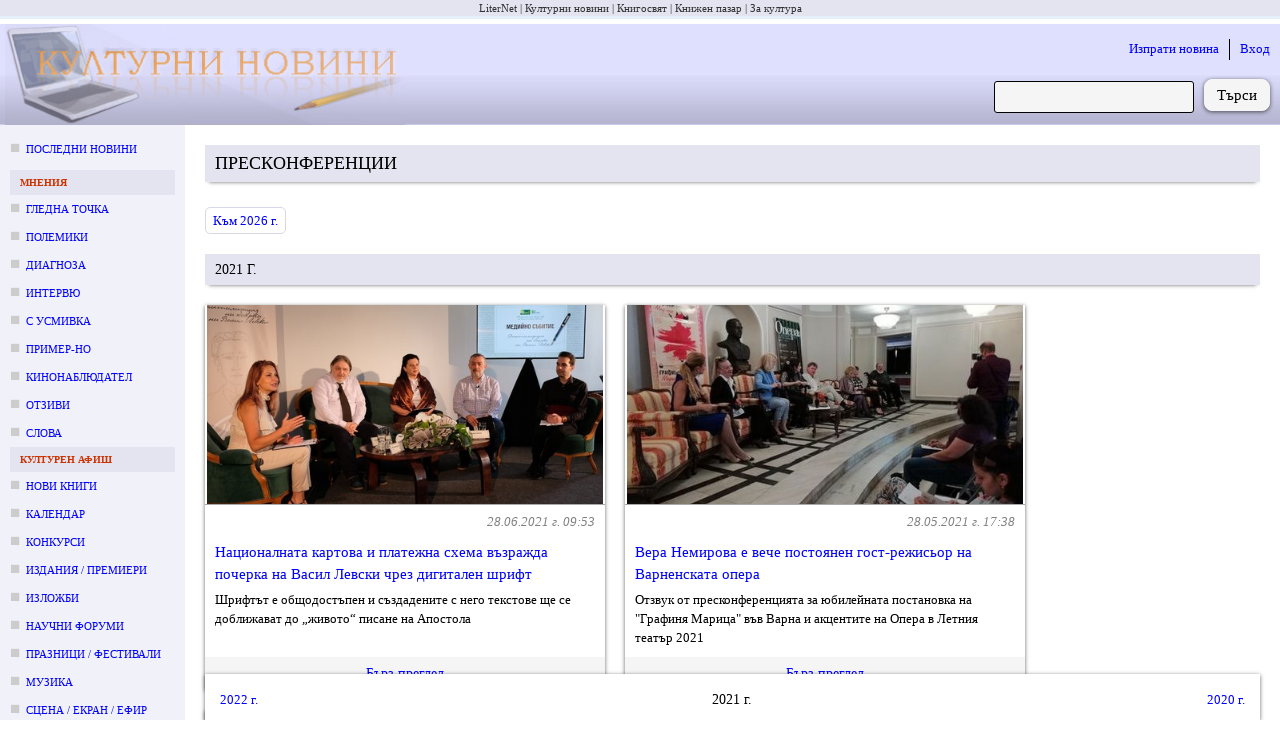

--- FILE ---
content_type: text/html; charset=utf-8
request_url: https://kulturni-novini.info/sections/26/news/list/2021
body_size: 6952
content:
<!DOCTYPE html>
<html lang="bg">
  <head>
    <meta charset="utf-8">
    <meta content="IE=edge" http-equiv="X-UA-Compatible">
    <meta content="width=device-width, initial-scale=1" name="viewport">
    <meta content="Културни новини от България: анонси за предстоящи събития, репортажи и становища върху културния живот." name="description">
    <meta content="новини, конкурс, конкурси, изложба, изложби, награди, концерти, фестивали, култура" name="keywords">
    <meta content="LiterNet ООД" name="author">
    <meta name="csrf-token" content="HAQpIjMvIiBANBF2NkQLTg8JMA98BBk1Q1JteuqhxSGEl1b-iLC77Kzv">
    <title data-suffix=" · Новини за култура">
      Пресконференции - 2021 г.
     · Новини за култура</title>
    <link phx-track-static rel="stylesheet" href="/assets/css/app-adbf95954e4c2fc053abcf7ee3987380.css?vsn=d">
    <script phx-track-static defer type="text/javascript" src="/assets/js/app-5fd9dfa1b2e46b296e441a8fe39fdb17.js?vsn=d"></script>
    <link phx-track-static rel="shortcut icon" type="image/x-icon" href="/images/favicon-e59e9b87fb8a2a802b48e4b80a602780.ico?vsn=d">


  </head>
  <body>
    <div id="phx-GIvsgkaU9NzBfWTi" data-phx-main data-phx-session="SFMyNTY.[base64].suqA7PsdnY8dQxXJclMLrvjTmxLjq9401a7SwQZx_XY" data-phx-static="SFMyNTY.g2gDaAJhBnQAAAADdwJpZG0AAAAUcGh4LUdJdnNna2FVOU56QmZXVGl3BWZsYXNodAAAAAB3CmFzc2lnbl9uZXdqbgYASHu_0psBYgABUYA.VqfI9L1cch9MPuk6G55UoXWQxmV_4OK7qWdDy3Gz_hI" class="grow flex flex-col items-stretch justify-stretch"><div class="guest_webpage-gw" id="js_webpage">
  <ol class="gw__media_group-_mg">

    <li class="mg__item">

        <a href="https://liternet.bg" title="Списание - Издателство" target="_blank">LiterNet</a>

    </li>

    <li class="mg__item">

        Културни новини

    </li>

    <li class="mg__item">

        <a href="https://knigosviat.net" title="Книжарница" target="_blank">Книгосвят</a>

    </li>

    <li class="mg__item">

        <a href="https://knizhen-pazar.net" title="Книжарница за стари книги" target="_blank">Книжен пазар</a>

    </li>

    <li class="mg__item">

        <a href="https://zakultura.info" title="Каталог за култура" target="_blank">За култура</a>

    </li>

</ol>
  <header class="gw__header-h">
    <div class="h__logo">
      <a href="/" data-phx-link="redirect" data-phx-link-state="push" title="Актуални културни новини от България">
        <img src="/images/cultural_news-074880fab4ac4c8f2764d9335d4205fc.jpg?vsn=d" width="400" height="100" alt="Актуални културни новини от България">
      </a>
    </div>

    <div class="h__next_to_logo" id="js_next_to_logo">
      <ul>
        <li>
          <a href="/session/new" data-phx-link="redirect" data-phx-link-state="push">
            Изпрати новина
          </a>
        </li>
        <li>
          <a href="/session/new" data-phx-link="redirect" data-phx-link-state="push">
            Вход
          </a>
        </li>
      </ul>
      <form action="/news/search" method="get" class="form-f flex_right">
  
  
  
        
        <input type="search" name="q" required class="f__input f__input--search">
        <div class="f__buttons_wrapper f__buttons_wrapper--search">
          <button type="submit" class="f__button f__button--search">
            Търси
          </button>
        </div>
      
</form>
    </div>
  </header>
  <div class="gw__content_columns">
    <div class="gw__main_and_left">
      <aside class="gw__side_column-sc sc--left js_night_text js_night_border" id="js_menu">
        <section class="section-s">
  <ol>
    <li class="s__item s__item--news_section margin_bottom_10">
      <a href="/" data-phx-link="redirect" data-phx-link-state="push">
        Последни новини
      </a>
    </li>

      <li>
        <div class="s__title js_night_text js_night_border">
          Мнения
        </div>
        <ol>

            <li class="s__item s__item--news_section">
              <a href="/sections/23/news/list/2026" data-phx-link="redirect" data-phx-link-state="push">Гледна точка</a>
            </li>

            <li class="s__item s__item--news_section">
              <a href="/sections/74/news/list/2026" data-phx-link="redirect" data-phx-link-state="push">Полемики</a>
            </li>

            <li class="s__item s__item--news_section">
              <a href="/sections/32/news/list/2026" data-phx-link="redirect" data-phx-link-state="push">Диагноза</a>
            </li>

            <li class="s__item s__item--news_section">
              <a href="/sections/34/news/list/2026" data-phx-link="redirect" data-phx-link-state="push">Интервю</a>
            </li>

            <li class="s__item s__item--news_section">
              <a href="/sections/79/news/list/2026" data-phx-link="redirect" data-phx-link-state="push">С усмивка</a>
            </li>

            <li class="s__item s__item--news_section">
              <a href="/sections/35/news/list/2026" data-phx-link="redirect" data-phx-link-state="push">Пример-но</a>
            </li>

            <li class="s__item s__item--news_section">
              <a href="/sections/80/news/list/2026" data-phx-link="redirect" data-phx-link-state="push">Кинонаблюдател</a>
            </li>

            <li class="s__item s__item--news_section">
              <a href="/sections/64/news/list/2026" data-phx-link="redirect" data-phx-link-state="push">Отзиви</a>
            </li>

            <li class="s__item s__item--news_section">
              <a href="/sections/75/news/list/2026" data-phx-link="redirect" data-phx-link-state="push">Слова</a>
            </li>

        </ol>
      </li>

      <li>
        <div class="s__title js_night_text js_night_border">
          Културен афиш
        </div>
        <ol>

            <li class="s__item s__item--news_section">
              <a href="/sections/83/news/list/2026" data-phx-link="redirect" data-phx-link-state="push">Нови книги</a>
            </li>

            <li class="s__item s__item--news_section">
              <a href="/sections/12/news/list/January.2026" data-phx-link="redirect" data-phx-link-state="push">Календар</a>
            </li>

            <li class="s__item s__item--news_section">
              <a href="/sections/7/news/list/January.2026" data-phx-link="redirect" data-phx-link-state="push">Конкурси</a>
            </li>

            <li class="s__item s__item--news_section">
              <a href="/sections/4/news/list/January.2026" data-phx-link="redirect" data-phx-link-state="push">Издания / премиери</a>
            </li>

            <li class="s__item s__item--news_section">
              <a href="/sections/2/news/list/January.2026" data-phx-link="redirect" data-phx-link-state="push">Изложби</a>
            </li>

            <li class="s__item s__item--news_section">
              <a href="/sections/5/news/list/January.2026" data-phx-link="redirect" data-phx-link-state="push">Научни форуми</a>
            </li>

            <li class="s__item s__item--news_section">
              <a href="/sections/11/news/list/January.2026" data-phx-link="redirect" data-phx-link-state="push">Празници / фестивали</a>
            </li>

            <li class="s__item s__item--news_section">
              <a href="/sections/15/news/list/January.2026" data-phx-link="redirect" data-phx-link-state="push">Музика</a>
            </li>

            <li class="s__item s__item--news_section">
              <a href="/sections/3/news/list/January.2026" data-phx-link="redirect" data-phx-link-state="push">Сцена / екран / ефир</a>
            </li>

            <li class="s__item s__item--news_section">
              <a href="/sections/9/news/list/2026" data-phx-link="redirect" data-phx-link-state="push">Лаборатория</a>
            </li>

            <li class="s__item s__item--news_section">
              <a href="/sections/6/news/list/January.2026" data-phx-link="redirect" data-phx-link-state="push">Проекти</a>
            </li>

            <li class="s__item s__item--news_section">
              <a href="/sections/8/news/list/January.2026" data-phx-link="redirect" data-phx-link-state="push">Срещи</a>
            </li>

        </ol>
      </li>

      <li>
        <div class="s__title js_night_text js_night_border">
          Новини
        </div>
        <ol>

            <li class="s__item s__item--news_section">
              <a href="/sections/31/news/list/January.2026" data-phx-link="redirect" data-phx-link-state="push">След-и</a>
            </li>

            <li class="s__item s__item--news_section">
              <a href="/sections/13/news/list/January.2026" data-phx-link="redirect" data-phx-link-state="push">По света</a>
            </li>

            <li class="s__item s__item--news_section">
              <a href="/sections/28/news/list/2026" data-phx-link="redirect" data-phx-link-state="push">Нет@кценти</a>
            </li>

            <li class="s__item s__item--news_section">
              <a href="/sections/36/news/list/January.2026" data-phx-link="redirect" data-phx-link-state="push">Награди</a>
            </li>

            <li class="s__item s__item--news_section">
              <a href="/sections/21/news/list/January.2026" data-phx-link="redirect" data-phx-link-state="push">Конкурсни резултати</a>
            </li>

            <li class="s__item s__item--news_section">
              <a href="/sections/25/news/list/January.2026" data-phx-link="redirect" data-phx-link-state="push">Годишнини</a>
            </li>

            <li class="s__item s__item--news_section">
              <a href="/sections/18/news/list/January.2026" data-phx-link="redirect" data-phx-link-state="push">Общество</a>
            </li>

            <li class="s__item s__item--news_section">
              <a href="/sections/19/news/list/2026" data-phx-link="redirect" data-phx-link-state="push">Дарения</a>
            </li>

            <li class="s__item s__item--news_section">
              <a href="/sections/26/news/list/2026" data-phx-link="redirect" data-phx-link-state="push">Пресконференции</a>
            </li>

            <li class="s__item s__item--news_section">
              <a href="/sections/24/news/list/2026" data-phx-link="redirect" data-phx-link-state="push">In memoriam</a>
            </li>

            <li class="s__item s__item--news_section">
              <a href="/sections/17/news/list/2026" data-phx-link="redirect" data-phx-link-state="push">Разни</a>
            </li>

        </ol>
      </li>

  </ol>
</section>
<div class="margin_left_10" style="position: sticky; top: 10px;" id="js_menu_for_scroll">
  <div class="m_link js_scroll_to" id="js_scroll_to_js_menu">
    Към менюто
  </div>
</div>
      </aside>
      <main class="gw__main" role="main" id="js_main">
        <div class="hamburger_with">
          <div class="flex_between flex_vertical_center">
            <div class="hamburger__touchable m_link js_toggle_what_display js_id_js_menu">
              <img src="/images/hamburger.png" width="30" height="30" alt="Отвори меню с раздели" title="Отвори меню с раздели">
              <div class="margin_left_10">Меню</div>
            </div>
            <div class="m_link margin_right_10 js_toggle_self js_toggle_what_display js_id_js_next_to_logo">
              Търсачка | Вход
            </div>
          </div>
        </div>
        <div id="flash-group" aria-live="polite">
  
  

  <div id="client-error" role="alert" class="flash-fl fl--alert" hidden phx-connected="[[&quot;hide&quot;,{&quot;time&quot;:200,&quot;to&quot;:&quot;#client-error&quot;,&quot;transition&quot;:[[&quot;transition-all&quot;,&quot;transform&quot;,&quot;ease-in&quot;,&quot;duration-200&quot;],[&quot;opacity-100&quot;,&quot;translate-y-0&quot;,&quot;sm:scale-100&quot;],[&quot;opacity-0&quot;,&quot;translate-y-4&quot;,&quot;sm:translate-y-0&quot;,&quot;sm:scale-95&quot;]]}],[&quot;set_attr&quot;,{&quot;attr&quot;:[&quot;hidden&quot;,&quot;&quot;]}]]" phx-disconnected="[[&quot;show&quot;,{&quot;to&quot;:&quot;.phx-client-error #client-error&quot;,&quot;transition&quot;:[[&quot;transition-all&quot;,&quot;transform&quot;,&quot;ease-out&quot;,&quot;duration-300&quot;],[&quot;opacity-0&quot;,&quot;translate-y-4&quot;,&quot;sm:translate-y-0&quot;,&quot;sm:scale-95&quot;],[&quot;opacity-100&quot;,&quot;translate-y-0&quot;,&quot;sm:scale-100&quot;]]}],[&quot;remove_attr&quot;,{&quot;attr&quot;:&quot;hidden&quot;}]]">
  <p class="flex items-center gap-1.5 text-sm font-semibold leading-6">
    Грешка
  </p>
  <p class="mt-2 text-sm leading-5">
    
    Прави се опит за свързване със сайта...
  
  </p>
  <div class="flex justify-center mt-5">
    <div class="my-button" phx-click="[[&quot;push&quot;,{&quot;value&quot;:{&quot;key&quot;:&quot;error&quot;},&quot;event&quot;:&quot;lv:clear-flash&quot;}],[&quot;hide&quot;,{&quot;time&quot;:200,&quot;to&quot;:&quot;#client-error&quot;,&quot;transition&quot;:[[&quot;transition-all&quot;,&quot;transform&quot;,&quot;ease-in&quot;,&quot;duration-200&quot;],[&quot;opacity-100&quot;,&quot;translate-y-0&quot;,&quot;sm:scale-100&quot;],[&quot;opacity-0&quot;,&quot;translate-y-4&quot;,&quot;sm:translate-y-0&quot;,&quot;sm:scale-95&quot;]]}]]">
      OK
    </div>
  </div>
</div>

  <div id="server-error" role="alert" class="flash-fl fl--alert" hidden phx-connected="[[&quot;hide&quot;,{&quot;time&quot;:200,&quot;to&quot;:&quot;#server-error&quot;,&quot;transition&quot;:[[&quot;transition-all&quot;,&quot;transform&quot;,&quot;ease-in&quot;,&quot;duration-200&quot;],[&quot;opacity-100&quot;,&quot;translate-y-0&quot;,&quot;sm:scale-100&quot;],[&quot;opacity-0&quot;,&quot;translate-y-4&quot;,&quot;sm:translate-y-0&quot;,&quot;sm:scale-95&quot;]]}],[&quot;set_attr&quot;,{&quot;attr&quot;:[&quot;hidden&quot;,&quot;&quot;]}]]" phx-disconnected="[[&quot;show&quot;,{&quot;to&quot;:&quot;.phx-server-error #server-error&quot;,&quot;transition&quot;:[[&quot;transition-all&quot;,&quot;transform&quot;,&quot;ease-out&quot;,&quot;duration-300&quot;],[&quot;opacity-0&quot;,&quot;translate-y-4&quot;,&quot;sm:translate-y-0&quot;,&quot;sm:scale-95&quot;],[&quot;opacity-100&quot;,&quot;translate-y-0&quot;,&quot;sm:scale-100&quot;]]}],[&quot;remove_attr&quot;,{&quot;attr&quot;:&quot;hidden&quot;}]]">
  <p class="flex items-center gap-1.5 text-sm font-semibold leading-6">
    Грешка
  </p>
  <p class="mt-2 text-sm leading-5">
    
    Моля, изчакайте няколко секунди, докато страницата се презареди...
  
  </p>
  <div class="flex justify-center mt-5">
    <div class="my-button" phx-click="[[&quot;push&quot;,{&quot;value&quot;:{&quot;key&quot;:&quot;error&quot;},&quot;event&quot;:&quot;lv:clear-flash&quot;}],[&quot;hide&quot;,{&quot;time&quot;:200,&quot;to&quot;:&quot;#server-error&quot;,&quot;transition&quot;:[[&quot;transition-all&quot;,&quot;transform&quot;,&quot;ease-in&quot;,&quot;duration-200&quot;],[&quot;opacity-100&quot;,&quot;translate-y-0&quot;,&quot;sm:scale-100&quot;],[&quot;opacity-0&quot;,&quot;translate-y-4&quot;,&quot;sm:translate-y-0&quot;,&quot;sm:scale-95&quot;]]}]]">
      OK
    </div>
  </div>
</div>
</div>

        
  <section class="post_section-psc">
    <h1 class="m_h1">

          Пресконференции

    </h1>
    <div id="js_append" phx-hook="InfiniteScroll" data-hook_type="post_index" data-page="1" data-on_screen_html_id="js_p_2021___1" data-new_param_name_or="period" data-new_param_value_or="2020" style="margin-top: -100px;">

        <div id="js_p_2021___1" class="js_scroll_offset" data-period_type="year" data-period_day="0" data-period_month="0" data-period_year="2021" data-page="1" data-url="/sections/26/news/list/2021">


              <div class="flex_left" style="margin-top: 120px;">
                <a href="/sections/26/news/list/2026" data-phx-link="patch" data-phx-link-state="push" class="margin_bottom_20 margin_left_20 m_button m_button--light">
                  Към 2026 г.
                </a>
              </div>


              <h2 class="m_h1" style="">
                2021 г.
              </h2>



          <div class="psc__posts margin_bottom_0">
            
    
      <article id="js_post_33025_in_latest">
        <div class="psc__above_passage">
          <div class="psc__img_container">
            
              <img src="/news/images/33025_1.jpg" alt="Националната картова и платежна схема възражда почерка на Васил Левски чрез дигитален шрифт">
            
          </div>
          <div class="psc__below_img">
            <div class="flex_between margin_bottom_10 gray i">
  <div>
    
  </div>
  <div>
    28.06.2021 г. 09:53
  </div>
</div>
<div class="grow">
  <div class="psc__title">
    <a href="/sections/26/news/33025-natsionalnata-kartova-i-platezhna-shema-vazrazhda-pocherka-na-vasil-levski-chrez-digitalen-shrift" data-phx-link="redirect" data-phx-link-state="push">
      Националната картова и платежна схема възражда почерка на Васил Левски чрез дигитален шрифт
    </a>
  </div>
  
    <div class="psc__subtitle">
      Шрифтът е общодостъпен и създадените с него текстове ще се доближават до „живото“ писане на Апостола
    </div>
  
</div>
          </div>
        </div>
        
            <a href="/sections/26/news/list/2021?passage=33025" data-phx-link="patch" data-phx-link-state="push" class="psc__toggler">
              Бърз преглед
            </a>
        
        
        
      </article>
    
      <article id="js_post_32812_in_latest">
        <div class="psc__above_passage">
          <div class="psc__img_container">
            
              <img src="/news/images/32812_1.jpg" alt="Вера Немирова е вече постоянен гост-режисьор на Варненската опера">
            
          </div>
          <div class="psc__below_img">
            <div class="flex_between margin_bottom_10 gray i">
  <div>
    
  </div>
  <div>
    28.05.2021 г. 17:38
  </div>
</div>
<div class="grow">
  <div class="psc__title">
    <a href="/sections/26/news/32812-vera-nemirova-e-veche-postoyanen-gost-rezhisyor-na-varnenskata-opera" data-phx-link="redirect" data-phx-link-state="push">
      Вера Немирова е вече постоянен гост-режисьор на Варненската опера
    </a>
  </div>
  
    <div class="psc__subtitle">
      Отзвук от пресконференцията за юбилейната постановка на &quot;Графиня Марица&quot; във Варна и акцентите на Опера в Летния театър 2021
    </div>
  
</div>
          </div>
        </div>
        
            <a href="/sections/26/news/list/2021?passage=32812" data-phx-link="patch" data-phx-link-state="push" class="psc__toggler">
              Бърз преглед
            </a>
        
        
        
      </article>
    
      <article id="js_post_32723_in_latest">
        <div class="psc__above_passage">
          <div class="psc__img_container">
            
              <img src="/news/images/32723_1.jpg" alt="Пресконференция на 52-ри МФ &quot;Софийски музикални седмици&quot;">
            
          </div>
          <div class="psc__below_img">
            <div class="flex_between margin_bottom_10 gray i">
  <div>
    
  </div>
  <div>
    12.05.2021 г. 08:30
  </div>
</div>
<div class="grow">
  <div class="psc__title">
    <a href="/sections/26/news/32723-preskonferentsiya-na-52-ri-mf-sofiyski-muzikalni-sedmitsi" data-phx-link="redirect" data-phx-link-state="push">
      Пресконференция на 52-ри МФ &quot;Софийски музикални седмици&quot;
    </a>
  </div>
  
    <div class="psc__subtitle">
      14.05., петък, Зала &quot;България&quot;
    </div>
  
</div>
          </div>
        </div>
        
            <a href="/sections/26/news/list/2021?passage=32723" data-phx-link="patch" data-phx-link-state="push" class="psc__toggler">
              Бърз преглед
            </a>
        
        
        
      </article>
    

          </div>
        </div>

    </div>

      
  <nav class="pagination-p p--sticky flex_3_columns-_f3c flex_vertical_center" role="navigation" aria-label="pager">
    <div class="f3c__1 flex_vertical_center">




                <a href="/sections/26/news/list/2022" data-phx-link="patch" data-phx-link-state="push" class="block margin_5" rel="prev" data-html_id="js_p_2022___1" id="js_prev_link_period" phx-hook="ScrollIntoView">
                  2022 г.
                </a>





    </div>
    <div class="p__pages f3c__2">

        <div class="block margin_5">
          2021 г.
        </div>

    </div>
    <div class="p__next f3c__3 flex_vertical_center">





                <a href="/sections/26/news/list/2020" data-phx-link="patch" data-phx-link-state="push" class="block margin_5" rel="next" data-html_id="js_p_2020___1" id="js_next_link_period" phx-hook="ScrollIntoView">
                  2020 г.
                </a>




    </div>
  </nav>


  </section>

      </main>
    </div>
  </div>
  <footer class="gw__footer-ft" id="js_footer">
    <div class="flex_between">
      <section class="ft__box">
        <h3 class="ft__title">За нас</h3>
        <ul>
          <li class="ft__item">
            Културни новини от България: анонси за предстоящи събития, репортажи и становища върху културния живот.
          </li>
          <li class="ft__item">
            Редактор: Антоанета Добрева
          </li>
          <li class="ft__item">
            Собственик: ЛИТЕРНЕТ ООД
          </li>
          <li class="ft__item">
            <a href="/press_cards" data-phx-link="redirect" data-phx-link-state="push">
              Журналистически карти
            </a>
          </li>
        </ul>
      </section>
      <section class="ft__box">
        <h3 class="ft__title">Условия</h3>
        <ul>

            <li class="ft__item">
              <a href="https://liternet.bg/publish/katalog/general-terms.htm">
                Общи условия
              </a>
            </li>

            <li class="ft__item">
              <a href="/static_pages/terms">
                Условия за публикуване
              </a>
            </li>

            <li class="ft__item">
              <a href="https://liternet.bg/publish/katalog/privacy_policy.pdf">
                Политика на поверителност
              </a>
            </li>

        </ul>
      </section>
      <section class="ft__box">
        <h3 class="ft__title">За препубликуване</h3>
        <ul>
          <li class="ft__item">
            Информацията, публикувана в &quot;Културни новини&quot;, е свободна за препубликуване, при условие че поставите на подходящо място активен линк към източника: 
            <a href="https://kulturni-novini.info">
              https://kulturni-novini.info
            </a>
            и изпишете автора на новината, ако такъв е посочен.
          </li>
          <li class="ft__item">
            Комерсиално препубликуване и препубликуване без поставяне на линк е възможно само след уговаряне на условията с редакцията: 
            <a href="mailto:office@kulturni-novini.info">
              office@kulturni-novini.info
            </a>.
          </li>
        </ul>
      </section>
      <section class="ft__box">
        <h3 class="ft__title">Контакти</h3>
        <ul>
          <li class="ft__item flex_left flex_vertical_center">
            <svg xmlns="http://www.w3.org/2000/svg" viewBox="0 0 48 48" height="16px" width="16px" fill="#483d8f">
              <path d="M8.75 38q-1.15 0-1.95-.8T6 35.25v-22.5q0-1.15.8-1.95t1.95-.8h30.5q1.15 0 1.95.8t.8 1.95v22.5q0 1.15-.8 1.95t-1.95.8ZM24 23.7l-16.45-11v22.55q0 .5.35.85t.85.35h30.5q.5 0 .85-.35t.35-.85V12.7Zm0-1.75 15.75-10.4H8.3ZM7.55 12.7v-1.15 23.7q0 .5.35.85t.85.35h-1.2v-1.2Z"></path>
            </svg>
            <a href="mailto:office@kulturni-novini.info" class="margin_left_5">
              office@kulturni-novini.info
            </a>
          </li>
          <li class="ft__item flex_left flex_vertical_center">
            <svg xmlns="http://www.w3.org/2000/svg" viewBox="0 0 24 24" width="16px" height="16px" fill="#483d8f">
              <path d="M17.525,9H14V7c0-1.032,0.084-1.682,1.563-1.682h1.868v-3.18C16.522,2.044,15.608,1.998,14.693,2 C11.98,2,10,3.657,10,6.699V9H7v4l3-0.001V22h4v-9.003l3.066-0.001L17.525,9z"></path>
            </svg>
            <a href="https://www.facebook.com/pages/Kulturni-novini/173997299063" target="_blank" class="margin_left_5" rel="nofollow">
              Facebook / Messenger
            </a>
          </li>
          <li class="ft__item flex_left flex_vertical_center">
            <svg xmlns="http://www.w3.org/2000/svg" viewBox="0 0 26 26" width="16px" height="16px" fill="#483d8f">
              <path d="M 25.855469 5.574219 C 24.914063 5.992188 23.902344 6.273438 22.839844 6.402344 C 23.921875 5.75 24.757813 4.722656 25.148438 3.496094 C 24.132813 4.097656 23.007813 4.535156 21.8125 4.769531 C 20.855469 3.75 19.492188 3.113281 17.980469 3.113281 C 15.082031 3.113281 12.730469 5.464844 12.730469 8.363281 C 12.730469 8.773438 12.777344 9.175781 12.867188 9.558594 C 8.503906 9.339844 4.636719 7.246094 2.046875 4.070313 C 1.59375 4.847656 1.335938 5.75 1.335938 6.714844 C 1.335938 8.535156 2.261719 10.140625 3.671875 11.082031 C 2.808594 11.054688 2 10.820313 1.292969 10.425781 C 1.292969 10.449219 1.292969 10.46875 1.292969 10.492188 C 1.292969 13.035156 3.101563 15.15625 5.503906 15.640625 C 5.0625 15.761719 4.601563 15.824219 4.121094 15.824219 C 3.78125 15.824219 3.453125 15.792969 3.132813 15.730469 C 3.800781 17.8125 5.738281 19.335938 8.035156 19.375 C 6.242188 20.785156 3.976563 21.621094 1.515625 21.621094 C 1.089844 21.621094 0.675781 21.597656 0.265625 21.550781 C 2.585938 23.039063 5.347656 23.90625 8.3125 23.90625 C 17.96875 23.90625 23.25 15.90625 23.25 8.972656 C 23.25 8.742188 23.246094 8.515625 23.234375 8.289063 C 24.261719 7.554688 25.152344 6.628906 25.855469 5.574219"></path>
            </svg>
            <a href="https://twitter.com/kulturni_novini" target="_blank" class="margin_left_5" rel="nofollow">
              Последвай в Twitter
            </a>
          </li>
          <li class="ft__item flex_left flex_vertical_center">
            <svg xmlns="http://www.w3.org/2000/svg" viewBox="0 0 24 24" height="16" width="16" fill="none">
              <path d="M0 0h24v24H0z"></path><circle cx="6.18" cy="17.82" r="2.18" fill="#483d8f"></circle><path fill="#483d8f" d="M4 4.44v2.83c7.03 0 12.73 5.7 12.73 12.73h2.83c0-8.59-6.97-15.56-15.56-15.56zm0 5.66v2.83c3.9 0 7.07 3.17 7.07 7.07h2.83c0-5.47-4.43-9.9-9.9-9.9z"></path>
            </svg>
            <a href="/feed" data-phx-link="redirect" data-phx-link-state="push" target="_blank" class="margin_left_5" rel="nofollow">
              RSS
            </a>
          </li>
        </ul>
      </section>
    </div>
    <div class="flex_center margin_top_60">
      © Културни новини 2004-2026.
      Всички права запазени!
    </div>
    <div class="ft__legal_notice">
      Този сайт използва бисквитки (cookies), за да подобри качеството на услугите си. Ако не сте съгласни с това, моля, изключете бисквитките от браузъра си (с което ще ограничите функционалностите на &quot;Културни новини&quot;) или затворете сайта.
    </div>
  </footer>
</div></div>
    <script async src="https://www.googletagmanager.com/gtag/js?id=G-YFZ998VSJM"></script>
    <script>
      window.dataLayer = window.dataLayer || [];
      function gtag(){dataLayer.push(arguments);}
      gtag('js', new Date());

      gtag('config', 'G-YFZ998VSJM');
    </script>
  </body>
</html>